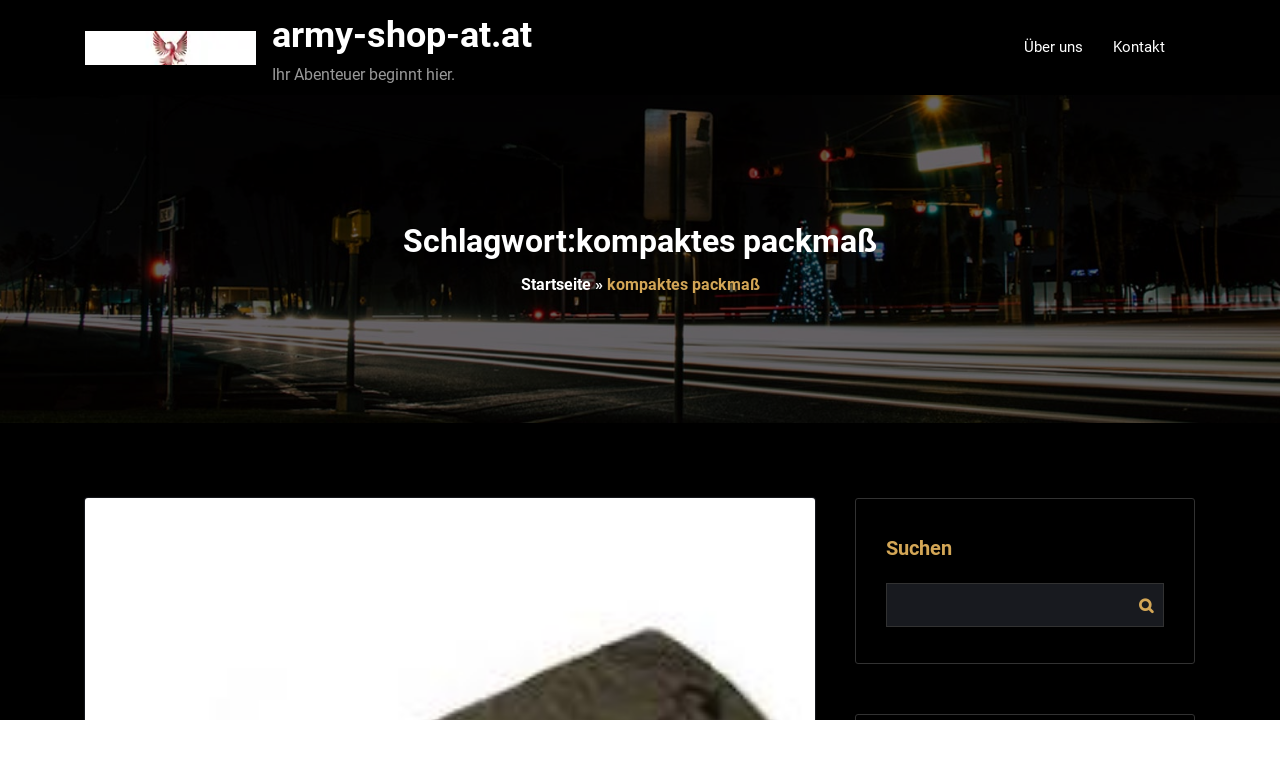

--- FILE ---
content_type: text/html; charset=UTF-8
request_url: https://army-shop-at.at/tag/kompaktes-packmass/
body_size: 12785
content:
<!DOCTYPE html>
<html lang="de" >
    <head>
        <meta charset="UTF-8">
        <meta http-equiv="X-UA-Compatible" content="IE=edge">
        <meta name="viewport" content="width=device-width,initial-scale=1,shrink-to-fit=no">
        



<style>
    /* Header */

    
    /* Primary Menu */
    
    /* Banner */
    .page-title-section .page-title h1{
        color: #fff !Important;
    }

    /* Breadcrumb */
    
    /* Content */
        body h1 {
            color: #333333 ;
        }
        body .section-header h2:not(.testimonial h2, .funfact h2), body h2:not(.testimonial h2, .funfact h2){
            color: #333333;
        }
        body h3 {
            color: #333333;
        }
        body .entry-header h4 > a:not(.blog-title), body h4, .section-space.contact-detail .contact-area h4,.services h4.entry-title a{
            color: #727272;
        }
        body .blog-author h5, body .comment-detail h5, body h5{
            color: #1c314c;
        }
        .section-header h5.section-subtitle{
            color: #777777;
        }

        body .product-price h5 > a{
            color: #00BFFF;
        }

        body h6, .section-space.contact-detail .contact-area h6 {
            color: #727272;
        }
        p:not(.woocommerce-mini-cart__total, .slider-caption .description, .site-description, .testimonial p, .funfact p,.sidebar p,.footer-sidebar p){
            color: #777777;
        }
   

    /* Sidebar */
    
    /* Footer Widgets */
            .site-footer p {
            color: #fff;
        }
    .custom-logo{width: 171px; height: auto;}
.spice_software_header_btn{ -webkit-border-radius: 0px;border-radius: 0px;}
#content .container{max-width: 1140px;}
#wrapper .site-footer .container{max-width: 1140px;}
</style><meta name='robots' content='index, follow, max-image-preview:large, max-snippet:-1, max-video-preview:-1' />

	<!-- This site is optimized with the Yoast SEO plugin v26.7 - https://yoast.com/wordpress/plugins/seo/ -->
	<title>kompaktes packmaß Archive - army-shop-at.at</title>
	<link rel="canonical" href="https://army-shop-at.at/tag/kompaktes-packmass/" />
	<meta property="og:locale" content="de_DE" />
	<meta property="og:type" content="article" />
	<meta property="og:title" content="kompaktes packmaß Archive - army-shop-at.at" />
	<meta property="og:url" content="https://army-shop-at.at/tag/kompaktes-packmass/" />
	<meta property="og:site_name" content="army-shop-at.at" />
	<meta name="twitter:card" content="summary_large_image" />
	<script type="application/ld+json" class="yoast-schema-graph">{"@context":"https://schema.org","@graph":[{"@type":"CollectionPage","@id":"https://army-shop-at.at/tag/kompaktes-packmass/","url":"https://army-shop-at.at/tag/kompaktes-packmass/","name":"kompaktes packmaß Archive - army-shop-at.at","isPartOf":{"@id":"https://army-shop-at.at/#website"},"primaryImageOfPage":{"@id":"https://army-shop-at.at/tag/kompaktes-packmass/#primaryimage"},"image":{"@id":"https://army-shop-at.at/tag/kompaktes-packmass/#primaryimage"},"thumbnailUrl":"https://army-shop-at.at/wp-content/uploads/2025/07/bundesheer-schlafsack-0.jpg","breadcrumb":{"@id":"https://army-shop-at.at/tag/kompaktes-packmass/#breadcrumb"},"inLanguage":"de"},{"@type":"ImageObject","inLanguage":"de","@id":"https://army-shop-at.at/tag/kompaktes-packmass/#primaryimage","url":"https://army-shop-at.at/wp-content/uploads/2025/07/bundesheer-schlafsack-0.jpg","contentUrl":"https://army-shop-at.at/wp-content/uploads/2025/07/bundesheer-schlafsack-0.jpg","width":204,"height":192,"caption":"bundesheer schlafsack"},{"@type":"BreadcrumbList","@id":"https://army-shop-at.at/tag/kompaktes-packmass/#breadcrumb","itemListElement":[{"@type":"ListItem","position":1,"name":"Startseite","item":"https://army-shop-at.at/"},{"@type":"ListItem","position":2,"name":"kompaktes packmaß"}]},{"@type":"WebSite","@id":"https://army-shop-at.at/#website","url":"https://army-shop-at.at/","name":"army-shop-at.at","description":"Ihr Abenteuer beginnt hier.","publisher":{"@id":"https://army-shop-at.at/#organization"},"potentialAction":[{"@type":"SearchAction","target":{"@type":"EntryPoint","urlTemplate":"https://army-shop-at.at/?s={search_term_string}"},"query-input":{"@type":"PropertyValueSpecification","valueRequired":true,"valueName":"search_term_string"}}],"inLanguage":"de"},{"@type":"Organization","@id":"https://army-shop-at.at/#organization","name":"army-shop-at.at","url":"https://army-shop-at.at/","logo":{"@type":"ImageObject","inLanguage":"de","@id":"https://army-shop-at.at/#/schema/logo/image/","url":"https://army-shop-at.at/wp-content/uploads/2024/07/sitelogo.webp","contentUrl":"https://army-shop-at.at/wp-content/uploads/2024/07/sitelogo.webp","width":156,"height":31,"caption":"army-shop-at.at"},"image":{"@id":"https://army-shop-at.at/#/schema/logo/image/"}}]}</script>
	<!-- / Yoast SEO plugin. -->


<link rel="alternate" type="application/rss+xml" title="army-shop-at.at &raquo; Feed" href="https://army-shop-at.at/feed/" />
<link rel="alternate" type="application/rss+xml" title="army-shop-at.at &raquo; Kommentar-Feed" href="https://army-shop-at.at/comments/feed/" />
<link rel="alternate" type="application/rss+xml" title="army-shop-at.at &raquo; kompaktes packmaß Schlagwort-Feed" href="https://army-shop-at.at/tag/kompaktes-packmass/feed/" />
<style id='wp-img-auto-sizes-contain-inline-css' type='text/css'>
img:is([sizes=auto i],[sizes^="auto," i]){contain-intrinsic-size:3000px 1500px}
/*# sourceURL=wp-img-auto-sizes-contain-inline-css */
</style>
<link rel='stylesheet' id='spice-software-theme-fonts-css' href='https://army-shop-at.at/wp-content/fonts/8926de3745b73026cd9dd6a5cec75274.css?ver=20201110' type='text/css' media='all' />
<style id='wp-emoji-styles-inline-css' type='text/css'>

	img.wp-smiley, img.emoji {
		display: inline !important;
		border: none !important;
		box-shadow: none !important;
		height: 1em !important;
		width: 1em !important;
		margin: 0 0.07em !important;
		vertical-align: -0.1em !important;
		background: none !important;
		padding: 0 !important;
	}
/*# sourceURL=wp-emoji-styles-inline-css */
</style>
<style id='wp-block-library-inline-css' type='text/css'>
:root{--wp-block-synced-color:#7a00df;--wp-block-synced-color--rgb:122,0,223;--wp-bound-block-color:var(--wp-block-synced-color);--wp-editor-canvas-background:#ddd;--wp-admin-theme-color:#007cba;--wp-admin-theme-color--rgb:0,124,186;--wp-admin-theme-color-darker-10:#006ba1;--wp-admin-theme-color-darker-10--rgb:0,107,160.5;--wp-admin-theme-color-darker-20:#005a87;--wp-admin-theme-color-darker-20--rgb:0,90,135;--wp-admin-border-width-focus:2px}@media (min-resolution:192dpi){:root{--wp-admin-border-width-focus:1.5px}}.wp-element-button{cursor:pointer}:root .has-very-light-gray-background-color{background-color:#eee}:root .has-very-dark-gray-background-color{background-color:#313131}:root .has-very-light-gray-color{color:#eee}:root .has-very-dark-gray-color{color:#313131}:root .has-vivid-green-cyan-to-vivid-cyan-blue-gradient-background{background:linear-gradient(135deg,#00d084,#0693e3)}:root .has-purple-crush-gradient-background{background:linear-gradient(135deg,#34e2e4,#4721fb 50%,#ab1dfe)}:root .has-hazy-dawn-gradient-background{background:linear-gradient(135deg,#faaca8,#dad0ec)}:root .has-subdued-olive-gradient-background{background:linear-gradient(135deg,#fafae1,#67a671)}:root .has-atomic-cream-gradient-background{background:linear-gradient(135deg,#fdd79a,#004a59)}:root .has-nightshade-gradient-background{background:linear-gradient(135deg,#330968,#31cdcf)}:root .has-midnight-gradient-background{background:linear-gradient(135deg,#020381,#2874fc)}:root{--wp--preset--font-size--normal:16px;--wp--preset--font-size--huge:42px}.has-regular-font-size{font-size:1em}.has-larger-font-size{font-size:2.625em}.has-normal-font-size{font-size:var(--wp--preset--font-size--normal)}.has-huge-font-size{font-size:var(--wp--preset--font-size--huge)}.has-text-align-center{text-align:center}.has-text-align-left{text-align:left}.has-text-align-right{text-align:right}.has-fit-text{white-space:nowrap!important}#end-resizable-editor-section{display:none}.aligncenter{clear:both}.items-justified-left{justify-content:flex-start}.items-justified-center{justify-content:center}.items-justified-right{justify-content:flex-end}.items-justified-space-between{justify-content:space-between}.screen-reader-text{border:0;clip-path:inset(50%);height:1px;margin:-1px;overflow:hidden;padding:0;position:absolute;width:1px;word-wrap:normal!important}.screen-reader-text:focus{background-color:#ddd;clip-path:none;color:#444;display:block;font-size:1em;height:auto;left:5px;line-height:normal;padding:15px 23px 14px;text-decoration:none;top:5px;width:auto;z-index:100000}html :where(.has-border-color){border-style:solid}html :where([style*=border-top-color]){border-top-style:solid}html :where([style*=border-right-color]){border-right-style:solid}html :where([style*=border-bottom-color]){border-bottom-style:solid}html :where([style*=border-left-color]){border-left-style:solid}html :where([style*=border-width]){border-style:solid}html :where([style*=border-top-width]){border-top-style:solid}html :where([style*=border-right-width]){border-right-style:solid}html :where([style*=border-bottom-width]){border-bottom-style:solid}html :where([style*=border-left-width]){border-left-style:solid}html :where(img[class*=wp-image-]){height:auto;max-width:100%}:where(figure){margin:0 0 1em}html :where(.is-position-sticky){--wp-admin--admin-bar--position-offset:var(--wp-admin--admin-bar--height,0px)}@media screen and (max-width:600px){html :where(.is-position-sticky){--wp-admin--admin-bar--position-offset:0px}}

/*# sourceURL=wp-block-library-inline-css */
</style><style id='wp-block-archives-inline-css' type='text/css'>
.wp-block-archives{box-sizing:border-box}.wp-block-archives-dropdown label{display:block}
/*# sourceURL=https://army-shop-at.at/wp-includes/blocks/archives/style.min.css */
</style>
<style id='wp-block-categories-inline-css' type='text/css'>
.wp-block-categories{box-sizing:border-box}.wp-block-categories.alignleft{margin-right:2em}.wp-block-categories.alignright{margin-left:2em}.wp-block-categories.wp-block-categories-dropdown.aligncenter{text-align:center}.wp-block-categories .wp-block-categories__label{display:block;width:100%}
/*# sourceURL=https://army-shop-at.at/wp-includes/blocks/categories/style.min.css */
</style>
<style id='wp-block-heading-inline-css' type='text/css'>
h1:where(.wp-block-heading).has-background,h2:where(.wp-block-heading).has-background,h3:where(.wp-block-heading).has-background,h4:where(.wp-block-heading).has-background,h5:where(.wp-block-heading).has-background,h6:where(.wp-block-heading).has-background{padding:1.25em 2.375em}h1.has-text-align-left[style*=writing-mode]:where([style*=vertical-lr]),h1.has-text-align-right[style*=writing-mode]:where([style*=vertical-rl]),h2.has-text-align-left[style*=writing-mode]:where([style*=vertical-lr]),h2.has-text-align-right[style*=writing-mode]:where([style*=vertical-rl]),h3.has-text-align-left[style*=writing-mode]:where([style*=vertical-lr]),h3.has-text-align-right[style*=writing-mode]:where([style*=vertical-rl]),h4.has-text-align-left[style*=writing-mode]:where([style*=vertical-lr]),h4.has-text-align-right[style*=writing-mode]:where([style*=vertical-rl]),h5.has-text-align-left[style*=writing-mode]:where([style*=vertical-lr]),h5.has-text-align-right[style*=writing-mode]:where([style*=vertical-rl]),h6.has-text-align-left[style*=writing-mode]:where([style*=vertical-lr]),h6.has-text-align-right[style*=writing-mode]:where([style*=vertical-rl]){rotate:180deg}
/*# sourceURL=https://army-shop-at.at/wp-includes/blocks/heading/style.min.css */
</style>
<style id='wp-block-latest-comments-inline-css' type='text/css'>
ol.wp-block-latest-comments{box-sizing:border-box;margin-left:0}:where(.wp-block-latest-comments:not([style*=line-height] .wp-block-latest-comments__comment)){line-height:1.1}:where(.wp-block-latest-comments:not([style*=line-height] .wp-block-latest-comments__comment-excerpt p)){line-height:1.8}.has-dates :where(.wp-block-latest-comments:not([style*=line-height])),.has-excerpts :where(.wp-block-latest-comments:not([style*=line-height])){line-height:1.5}.wp-block-latest-comments .wp-block-latest-comments{padding-left:0}.wp-block-latest-comments__comment{list-style:none;margin-bottom:1em}.has-avatars .wp-block-latest-comments__comment{list-style:none;min-height:2.25em}.has-avatars .wp-block-latest-comments__comment .wp-block-latest-comments__comment-excerpt,.has-avatars .wp-block-latest-comments__comment .wp-block-latest-comments__comment-meta{margin-left:3.25em}.wp-block-latest-comments__comment-excerpt p{font-size:.875em;margin:.36em 0 1.4em}.wp-block-latest-comments__comment-date{display:block;font-size:.75em}.wp-block-latest-comments .avatar,.wp-block-latest-comments__comment-avatar{border-radius:1.5em;display:block;float:left;height:2.5em;margin-right:.75em;width:2.5em}.wp-block-latest-comments[class*=-font-size] a,.wp-block-latest-comments[style*=font-size] a{font-size:inherit}
/*# sourceURL=https://army-shop-at.at/wp-includes/blocks/latest-comments/style.min.css */
</style>
<style id='wp-block-latest-posts-inline-css' type='text/css'>
.wp-block-latest-posts{box-sizing:border-box}.wp-block-latest-posts.alignleft{margin-right:2em}.wp-block-latest-posts.alignright{margin-left:2em}.wp-block-latest-posts.wp-block-latest-posts__list{list-style:none}.wp-block-latest-posts.wp-block-latest-posts__list li{clear:both;overflow-wrap:break-word}.wp-block-latest-posts.is-grid{display:flex;flex-wrap:wrap}.wp-block-latest-posts.is-grid li{margin:0 1.25em 1.25em 0;width:100%}@media (min-width:600px){.wp-block-latest-posts.columns-2 li{width:calc(50% - .625em)}.wp-block-latest-posts.columns-2 li:nth-child(2n){margin-right:0}.wp-block-latest-posts.columns-3 li{width:calc(33.33333% - .83333em)}.wp-block-latest-posts.columns-3 li:nth-child(3n){margin-right:0}.wp-block-latest-posts.columns-4 li{width:calc(25% - .9375em)}.wp-block-latest-posts.columns-4 li:nth-child(4n){margin-right:0}.wp-block-latest-posts.columns-5 li{width:calc(20% - 1em)}.wp-block-latest-posts.columns-5 li:nth-child(5n){margin-right:0}.wp-block-latest-posts.columns-6 li{width:calc(16.66667% - 1.04167em)}.wp-block-latest-posts.columns-6 li:nth-child(6n){margin-right:0}}:root :where(.wp-block-latest-posts.is-grid){padding:0}:root :where(.wp-block-latest-posts.wp-block-latest-posts__list){padding-left:0}.wp-block-latest-posts__post-author,.wp-block-latest-posts__post-date{display:block;font-size:.8125em}.wp-block-latest-posts__post-excerpt,.wp-block-latest-posts__post-full-content{margin-bottom:1em;margin-top:.5em}.wp-block-latest-posts__featured-image a{display:inline-block}.wp-block-latest-posts__featured-image img{height:auto;max-width:100%;width:auto}.wp-block-latest-posts__featured-image.alignleft{float:left;margin-right:1em}.wp-block-latest-posts__featured-image.alignright{float:right;margin-left:1em}.wp-block-latest-posts__featured-image.aligncenter{margin-bottom:1em;text-align:center}
/*# sourceURL=https://army-shop-at.at/wp-includes/blocks/latest-posts/style.min.css */
</style>
<style id='wp-block-search-inline-css' type='text/css'>
.wp-block-search__button{margin-left:10px;word-break:normal}.wp-block-search__button.has-icon{line-height:0}.wp-block-search__button svg{height:1.25em;min-height:24px;min-width:24px;width:1.25em;fill:currentColor;vertical-align:text-bottom}:where(.wp-block-search__button){border:1px solid #ccc;padding:6px 10px}.wp-block-search__inside-wrapper{display:flex;flex:auto;flex-wrap:nowrap;max-width:100%}.wp-block-search__label{width:100%}.wp-block-search.wp-block-search__button-only .wp-block-search__button{box-sizing:border-box;display:flex;flex-shrink:0;justify-content:center;margin-left:0;max-width:100%}.wp-block-search.wp-block-search__button-only .wp-block-search__inside-wrapper{min-width:0!important;transition-property:width}.wp-block-search.wp-block-search__button-only .wp-block-search__input{flex-basis:100%;transition-duration:.3s}.wp-block-search.wp-block-search__button-only.wp-block-search__searchfield-hidden,.wp-block-search.wp-block-search__button-only.wp-block-search__searchfield-hidden .wp-block-search__inside-wrapper{overflow:hidden}.wp-block-search.wp-block-search__button-only.wp-block-search__searchfield-hidden .wp-block-search__input{border-left-width:0!important;border-right-width:0!important;flex-basis:0;flex-grow:0;margin:0;min-width:0!important;padding-left:0!important;padding-right:0!important;width:0!important}:where(.wp-block-search__input){appearance:none;border:1px solid #949494;flex-grow:1;font-family:inherit;font-size:inherit;font-style:inherit;font-weight:inherit;letter-spacing:inherit;line-height:inherit;margin-left:0;margin-right:0;min-width:3rem;padding:8px;text-decoration:unset!important;text-transform:inherit}:where(.wp-block-search__button-inside .wp-block-search__inside-wrapper){background-color:#fff;border:1px solid #949494;box-sizing:border-box;padding:4px}:where(.wp-block-search__button-inside .wp-block-search__inside-wrapper) .wp-block-search__input{border:none;border-radius:0;padding:0 4px}:where(.wp-block-search__button-inside .wp-block-search__inside-wrapper) .wp-block-search__input:focus{outline:none}:where(.wp-block-search__button-inside .wp-block-search__inside-wrapper) :where(.wp-block-search__button){padding:4px 8px}.wp-block-search.aligncenter .wp-block-search__inside-wrapper{margin:auto}.wp-block[data-align=right] .wp-block-search.wp-block-search__button-only .wp-block-search__inside-wrapper{float:right}
/*# sourceURL=https://army-shop-at.at/wp-includes/blocks/search/style.min.css */
</style>
<style id='wp-block-group-inline-css' type='text/css'>
.wp-block-group{box-sizing:border-box}:where(.wp-block-group.wp-block-group-is-layout-constrained){position:relative}
/*# sourceURL=https://army-shop-at.at/wp-includes/blocks/group/style.min.css */
</style>
<style id='global-styles-inline-css' type='text/css'>
:root{--wp--preset--aspect-ratio--square: 1;--wp--preset--aspect-ratio--4-3: 4/3;--wp--preset--aspect-ratio--3-4: 3/4;--wp--preset--aspect-ratio--3-2: 3/2;--wp--preset--aspect-ratio--2-3: 2/3;--wp--preset--aspect-ratio--16-9: 16/9;--wp--preset--aspect-ratio--9-16: 9/16;--wp--preset--color--black: #000000;--wp--preset--color--cyan-bluish-gray: #abb8c3;--wp--preset--color--white: #ffffff;--wp--preset--color--pale-pink: #f78da7;--wp--preset--color--vivid-red: #cf2e2e;--wp--preset--color--luminous-vivid-orange: #ff6900;--wp--preset--color--luminous-vivid-amber: #fcb900;--wp--preset--color--light-green-cyan: #7bdcb5;--wp--preset--color--vivid-green-cyan: #00d084;--wp--preset--color--pale-cyan-blue: #8ed1fc;--wp--preset--color--vivid-cyan-blue: #0693e3;--wp--preset--color--vivid-purple: #9b51e0;--wp--preset--gradient--vivid-cyan-blue-to-vivid-purple: linear-gradient(135deg,rgb(6,147,227) 0%,rgb(155,81,224) 100%);--wp--preset--gradient--light-green-cyan-to-vivid-green-cyan: linear-gradient(135deg,rgb(122,220,180) 0%,rgb(0,208,130) 100%);--wp--preset--gradient--luminous-vivid-amber-to-luminous-vivid-orange: linear-gradient(135deg,rgb(252,185,0) 0%,rgb(255,105,0) 100%);--wp--preset--gradient--luminous-vivid-orange-to-vivid-red: linear-gradient(135deg,rgb(255,105,0) 0%,rgb(207,46,46) 100%);--wp--preset--gradient--very-light-gray-to-cyan-bluish-gray: linear-gradient(135deg,rgb(238,238,238) 0%,rgb(169,184,195) 100%);--wp--preset--gradient--cool-to-warm-spectrum: linear-gradient(135deg,rgb(74,234,220) 0%,rgb(151,120,209) 20%,rgb(207,42,186) 40%,rgb(238,44,130) 60%,rgb(251,105,98) 80%,rgb(254,248,76) 100%);--wp--preset--gradient--blush-light-purple: linear-gradient(135deg,rgb(255,206,236) 0%,rgb(152,150,240) 100%);--wp--preset--gradient--blush-bordeaux: linear-gradient(135deg,rgb(254,205,165) 0%,rgb(254,45,45) 50%,rgb(107,0,62) 100%);--wp--preset--gradient--luminous-dusk: linear-gradient(135deg,rgb(255,203,112) 0%,rgb(199,81,192) 50%,rgb(65,88,208) 100%);--wp--preset--gradient--pale-ocean: linear-gradient(135deg,rgb(255,245,203) 0%,rgb(182,227,212) 50%,rgb(51,167,181) 100%);--wp--preset--gradient--electric-grass: linear-gradient(135deg,rgb(202,248,128) 0%,rgb(113,206,126) 100%);--wp--preset--gradient--midnight: linear-gradient(135deg,rgb(2,3,129) 0%,rgb(40,116,252) 100%);--wp--preset--font-size--small: 13px;--wp--preset--font-size--medium: 20px;--wp--preset--font-size--large: 36px;--wp--preset--font-size--x-large: 42px;--wp--preset--spacing--20: 0.44rem;--wp--preset--spacing--30: 0.67rem;--wp--preset--spacing--40: 1rem;--wp--preset--spacing--50: 1.5rem;--wp--preset--spacing--60: 2.25rem;--wp--preset--spacing--70: 3.38rem;--wp--preset--spacing--80: 5.06rem;--wp--preset--shadow--natural: 6px 6px 9px rgba(0, 0, 0, 0.2);--wp--preset--shadow--deep: 12px 12px 50px rgba(0, 0, 0, 0.4);--wp--preset--shadow--sharp: 6px 6px 0px rgba(0, 0, 0, 0.2);--wp--preset--shadow--outlined: 6px 6px 0px -3px rgb(255, 255, 255), 6px 6px rgb(0, 0, 0);--wp--preset--shadow--crisp: 6px 6px 0px rgb(0, 0, 0);}:where(.is-layout-flex){gap: 0.5em;}:where(.is-layout-grid){gap: 0.5em;}body .is-layout-flex{display: flex;}.is-layout-flex{flex-wrap: wrap;align-items: center;}.is-layout-flex > :is(*, div){margin: 0;}body .is-layout-grid{display: grid;}.is-layout-grid > :is(*, div){margin: 0;}:where(.wp-block-columns.is-layout-flex){gap: 2em;}:where(.wp-block-columns.is-layout-grid){gap: 2em;}:where(.wp-block-post-template.is-layout-flex){gap: 1.25em;}:where(.wp-block-post-template.is-layout-grid){gap: 1.25em;}.has-black-color{color: var(--wp--preset--color--black) !important;}.has-cyan-bluish-gray-color{color: var(--wp--preset--color--cyan-bluish-gray) !important;}.has-white-color{color: var(--wp--preset--color--white) !important;}.has-pale-pink-color{color: var(--wp--preset--color--pale-pink) !important;}.has-vivid-red-color{color: var(--wp--preset--color--vivid-red) !important;}.has-luminous-vivid-orange-color{color: var(--wp--preset--color--luminous-vivid-orange) !important;}.has-luminous-vivid-amber-color{color: var(--wp--preset--color--luminous-vivid-amber) !important;}.has-light-green-cyan-color{color: var(--wp--preset--color--light-green-cyan) !important;}.has-vivid-green-cyan-color{color: var(--wp--preset--color--vivid-green-cyan) !important;}.has-pale-cyan-blue-color{color: var(--wp--preset--color--pale-cyan-blue) !important;}.has-vivid-cyan-blue-color{color: var(--wp--preset--color--vivid-cyan-blue) !important;}.has-vivid-purple-color{color: var(--wp--preset--color--vivid-purple) !important;}.has-black-background-color{background-color: var(--wp--preset--color--black) !important;}.has-cyan-bluish-gray-background-color{background-color: var(--wp--preset--color--cyan-bluish-gray) !important;}.has-white-background-color{background-color: var(--wp--preset--color--white) !important;}.has-pale-pink-background-color{background-color: var(--wp--preset--color--pale-pink) !important;}.has-vivid-red-background-color{background-color: var(--wp--preset--color--vivid-red) !important;}.has-luminous-vivid-orange-background-color{background-color: var(--wp--preset--color--luminous-vivid-orange) !important;}.has-luminous-vivid-amber-background-color{background-color: var(--wp--preset--color--luminous-vivid-amber) !important;}.has-light-green-cyan-background-color{background-color: var(--wp--preset--color--light-green-cyan) !important;}.has-vivid-green-cyan-background-color{background-color: var(--wp--preset--color--vivid-green-cyan) !important;}.has-pale-cyan-blue-background-color{background-color: var(--wp--preset--color--pale-cyan-blue) !important;}.has-vivid-cyan-blue-background-color{background-color: var(--wp--preset--color--vivid-cyan-blue) !important;}.has-vivid-purple-background-color{background-color: var(--wp--preset--color--vivid-purple) !important;}.has-black-border-color{border-color: var(--wp--preset--color--black) !important;}.has-cyan-bluish-gray-border-color{border-color: var(--wp--preset--color--cyan-bluish-gray) !important;}.has-white-border-color{border-color: var(--wp--preset--color--white) !important;}.has-pale-pink-border-color{border-color: var(--wp--preset--color--pale-pink) !important;}.has-vivid-red-border-color{border-color: var(--wp--preset--color--vivid-red) !important;}.has-luminous-vivid-orange-border-color{border-color: var(--wp--preset--color--luminous-vivid-orange) !important;}.has-luminous-vivid-amber-border-color{border-color: var(--wp--preset--color--luminous-vivid-amber) !important;}.has-light-green-cyan-border-color{border-color: var(--wp--preset--color--light-green-cyan) !important;}.has-vivid-green-cyan-border-color{border-color: var(--wp--preset--color--vivid-green-cyan) !important;}.has-pale-cyan-blue-border-color{border-color: var(--wp--preset--color--pale-cyan-blue) !important;}.has-vivid-cyan-blue-border-color{border-color: var(--wp--preset--color--vivid-cyan-blue) !important;}.has-vivid-purple-border-color{border-color: var(--wp--preset--color--vivid-purple) !important;}.has-vivid-cyan-blue-to-vivid-purple-gradient-background{background: var(--wp--preset--gradient--vivid-cyan-blue-to-vivid-purple) !important;}.has-light-green-cyan-to-vivid-green-cyan-gradient-background{background: var(--wp--preset--gradient--light-green-cyan-to-vivid-green-cyan) !important;}.has-luminous-vivid-amber-to-luminous-vivid-orange-gradient-background{background: var(--wp--preset--gradient--luminous-vivid-amber-to-luminous-vivid-orange) !important;}.has-luminous-vivid-orange-to-vivid-red-gradient-background{background: var(--wp--preset--gradient--luminous-vivid-orange-to-vivid-red) !important;}.has-very-light-gray-to-cyan-bluish-gray-gradient-background{background: var(--wp--preset--gradient--very-light-gray-to-cyan-bluish-gray) !important;}.has-cool-to-warm-spectrum-gradient-background{background: var(--wp--preset--gradient--cool-to-warm-spectrum) !important;}.has-blush-light-purple-gradient-background{background: var(--wp--preset--gradient--blush-light-purple) !important;}.has-blush-bordeaux-gradient-background{background: var(--wp--preset--gradient--blush-bordeaux) !important;}.has-luminous-dusk-gradient-background{background: var(--wp--preset--gradient--luminous-dusk) !important;}.has-pale-ocean-gradient-background{background: var(--wp--preset--gradient--pale-ocean) !important;}.has-electric-grass-gradient-background{background: var(--wp--preset--gradient--electric-grass) !important;}.has-midnight-gradient-background{background: var(--wp--preset--gradient--midnight) !important;}.has-small-font-size{font-size: var(--wp--preset--font-size--small) !important;}.has-medium-font-size{font-size: var(--wp--preset--font-size--medium) !important;}.has-large-font-size{font-size: var(--wp--preset--font-size--large) !important;}.has-x-large-font-size{font-size: var(--wp--preset--font-size--x-large) !important;}
/*# sourceURL=global-styles-inline-css */
</style>

<style id='classic-theme-styles-inline-css' type='text/css'>
/*! This file is auto-generated */
.wp-block-button__link{color:#fff;background-color:#32373c;border-radius:9999px;box-shadow:none;text-decoration:none;padding:calc(.667em + 2px) calc(1.333em + 2px);font-size:1.125em}.wp-block-file__button{background:#32373c;color:#fff;text-decoration:none}
/*# sourceURL=/wp-includes/css/classic-themes.min.css */
</style>
<link rel='stylesheet' id='cptch_stylesheet-css' href='https://army-shop-at.at/wp-content/plugins/captcha-bws/css/front_end_style.css?ver=5.2.7' type='text/css' media='all' />
<link rel='stylesheet' id='dashicons-css' href='https://army-shop-at.at/wp-includes/css/dashicons.min.css?ver=6.9' type='text/css' media='all' />
<link rel='stylesheet' id='cptch_desktop_style-css' href='https://army-shop-at.at/wp-content/plugins/captcha-bws/css/desktop_style.css?ver=5.2.7' type='text/css' media='all' />
<link rel='stylesheet' id='bootstrap-css' href='https://army-shop-at.at/wp-content/themes/spice-software/assets/css/bootstrap.min.css?ver=4.0.0' type='text/css' media='all' />
<link rel='stylesheet' id='spice-software-style-css' href='https://army-shop-at.at/wp-content/themes/spice-software-dark/style.css?ver=6.9' type='text/css' media='all' />
<link rel='stylesheet' id='jquery-starrtment-css' href='https://army-shop-at.at/wp-content/themes/spice-software/assets/css/jquery.smartmenus.bootstrap-4.css?ver=6.9' type='text/css' media='all' />
<link rel='stylesheet' id='owl-css' href='https://army-shop-at.at/wp-content/themes/spice-software/assets/css/owl.carousel.css?ver=6.9' type='text/css' media='all' />
<link rel='stylesheet' id='font-awesome-css' href='https://army-shop-at.at/wp-content/themes/spice-software/assets/css/font-awesome/css/font-awesome.min.css?ver=6.9' type='text/css' media='all' />
<link rel='stylesheet' id='spice-softwarep-default-css' href='https://army-shop-at.at/wp-content/themes/spice-software/assets/css/default.css?ver=6.9' type='text/css' media='all' />
<link rel='stylesheet' id='spice-software-dark-parent-style-css' href='https://army-shop-at.at/wp-content/themes/spice-software/style.css?ver=6.9' type='text/css' media='all' />
<link rel='stylesheet' id='spice-software-dark-default-style-css' href='https://army-shop-at.at/wp-content/themes/spice-software-dark/assets/css/default.css?ver=6.9' type='text/css' media='all' />
<link rel='stylesheet' id='spice-software-dark-css-css' href='https://army-shop-at.at/wp-content/themes/spice-software-dark/assets/css/dark.css?ver=6.9' type='text/css' media='all' />
<script type="text/javascript" src="https://army-shop-at.at/wp-includes/js/jquery/jquery.min.js?ver=3.7.1" id="jquery-core-js"></script>
<script type="text/javascript" src="https://army-shop-at.at/wp-includes/js/jquery/jquery-migrate.min.js?ver=3.4.1" id="jquery-migrate-js"></script>
<script type="text/javascript" src="https://army-shop-at.at/wp-content/themes/spice-software/assets/js/jquery.mb.YTPlayer.js?ver=6.9" id="spice-software-video-slider-js-js"></script>
<link rel="https://api.w.org/" href="https://army-shop-at.at/wp-json/" /><link rel="alternate" title="JSON" type="application/json" href="https://army-shop-at.at/wp-json/wp/v2/tags/2312" /><link rel="EditURI" type="application/rsd+xml" title="RSD" href="https://army-shop-at.at/xmlrpc.php?rsd" />
<meta name="generator" content="WordPress 6.9" />
    
    <style type="text/css">
                         .testi-4:before {
            background-color: rgba(1, 7, 12, 0.8);
        }
        </style>
    <link rel="icon" href="https://army-shop-at.at/wp-content/uploads/2024/07/siteicon-150x150.webp" sizes="32x32" />
<link rel="icon" href="https://army-shop-at.at/wp-content/uploads/2024/07/siteicon-300x300.webp" sizes="192x192" />
<link rel="apple-touch-icon" href="https://army-shop-at.at/wp-content/uploads/2024/07/siteicon-300x300.webp" />
<meta name="msapplication-TileImage" content="https://army-shop-at.at/wp-content/uploads/2024/07/siteicon-300x300.webp" />
	
    </head>
   <body class="archive tag tag-kompaktes-packmass tag-2312 wp-custom-logo wp-theme-spice-software wp-child-theme-spice-software-dark wide dark" >
            <div id="page" class="site">
            <a class="skip-link screen-reader-text" href="#content">Springe zum Inhalt</a>
               <div id="wrapper"> 
                <nav class="navbar navbar-expand-lg navbar-light custom ">
	<div class="container">
		<a href="https://army-shop-at.at/" class="navbar-brand custom-logo" rel="home"><img width="156" height="31" src="https://army-shop-at.at/wp-content/uploads/2024/07/sitelogo.webp" class="custom-logo" alt="sitelogo" decoding="async" srcset="https://army-shop-at.at/wp-content/uploads/2024/07/sitelogo.webp 156w, https://army-shop-at.at/wp-content/uploads/2024/07/sitelogo-150x31.webp 150w" sizes="(max-width: 156px) 100vw, 156px" /></a>		
		<div class="custom-logo-link-url"> 
			<h2 class="site-title"><a class="site-title-name" href="https://army-shop-at.at/" rel="home">army-shop-at.at</a>
	    	</h2>
	    				<p class="site-description">Ihr Abenteuer beginnt hier.</p>
					</div>
		<button class="navbar-toggler" type="button" data-toggle="collapse" data-target="#navbarNavDropdown" aria-controls="navbarSupportedContent" aria-expanded="false" aria-label="Navigation umschalten">
			<span class="navbar-toggler-icon"></span>
		</button>
		<div class="collapse navbar-collapse" id="navbarNavDropdown">
			<div class="ml-auto">
			<div class="menu-primary-menu-container"><ul class="nav navbar-nav mr-auto"><li id="menu-item-16" class="menu-item menu-item-type-post_type menu-item-object-page menu-item-16 nav-item"><a class="nav-link"  href="https://army-shop-at.at/about/"><span class="menu-text">Über uns</a></li>
<li id="menu-item-34" class="menu-item menu-item-type-post_type menu-item-object-page menu-item-34 nav-item"><a class="nav-link"  href="https://army-shop-at.at/kontakt/"><span class="menu-text">Kontakt</a></li>
<li class="nav-item"><div class="header-module"></div></li></ul></div>	        </div>
		</div>
	</div>
</nav>            <section class="page-title-section" >		
                                <style type="text/css">
                    .page-title-section .overlay
                    {

                        background-color: rgba(0,0,0,0.6);
                    }
                </style>
                                    <div class="overlay"></div>     
                	
                <div class="container">
                    <div class="row">
                        <div class="col-lg-12 col-md-12">
                                           
                            <div class="page-title text-center text-white">
                            <h1 class="text-white">Schlagwort:kompaktes packmaß</h1>                            </div>  
                        <ul class="page-breadcrumb text-center"><li></li><span><span><a href="https://army-shop-at.at/">Startseite</a></span> » <span class="breadcrumb_last" aria-current="page">kompaktes packmaß</span></span></ul>                        </div>
                    </div>	
                </div>
            </section>
            <div class="page-seperate"></div>
                            <div id="content">                       <section class="section-space blog">
    <div class="container">
        <div class="row">
            <div class="col-lg-8 col-md-7 col-sm-12 standard-view"><article  id="post-2128" class="post post-2128 type-post status-publish format-standard has-post-thumbnail hentry category-uncategorized tag-bewegungsfreiheit tag-bundesheer-schlafsack tag-camping tag-einfache-handhabung tag-erholsame-nachtruhe tag-freiem-himmel tag-funktionalitaet tag-hochwertige-materialien tag-hohe-lebensdauer tag-isolierung tag-kalte-temperaturen tag-komfort tag-kompaktes-packmass tag-langlebigkeit tag-leistungsfaehigkeit tag-militaerische-einsaetze tag-outdoor-abenteuer tag-qualitaet tag-reissverschluss tag-robuste-konstruktion tag-trekking tag-waerme tag-zelt tag-zuverlaessigkeit">	
		<figure class="post-thumbnail">
		<img width="204" height="192" src="https://army-shop-at.at/wp-content/uploads/2025/07/bundesheer-schlafsack-0.jpg" class="img-fluid wp-post-image" alt="blog-image" decoding="async" />		<div class="click-view">
			<a href="https://army-shop-at.at/uncategorized/bundesheer-schlafsack/ " title="Der zuverlässige Bundesheer Schlafsack: Qualität für Outdoor-Abenteuer"><i class="fa fa-link"></i></a>
		</div>			
	</figure>	
	
    <div class="post-content">
    <div class="entry-date">		<a href="https://army-shop-at.at/2026/07"><span class="date">10 Juli 2025</span></a>
		
	</div>	<div class="entry-meta">
			
				<a href="https://army-shop-at.at/author/armyshopatat/" alt="Schlagwort"><i class="fa fa-user"></i><span class="author">armyshopatat</span></a>
			<i class="fa fa-folder-open"></i><span class="cat-links" alt="Kategorien"><a href="https://army-shop-at.at/category/uncategorized/" rel="category tag">Uncategorized</a></span>		            <i class="fa fa-tag"></i>
		            <span class="cat-links posttag"><a href="https://army-shop-at.at/tag/bewegungsfreiheit/" rel="tag">bewegungsfreiheit</a>, <a href="https://army-shop-at.at/tag/bundesheer-schlafsack/" rel="tag">bundesheer schlafsack</a>, <a href="https://army-shop-at.at/tag/camping/" rel="tag">camping</a>, <a href="https://army-shop-at.at/tag/einfache-handhabung/" rel="tag">einfache handhabung</a>, <a href="https://army-shop-at.at/tag/erholsame-nachtruhe/" rel="tag">erholsame nachtruhe</a>, <a href="https://army-shop-at.at/tag/freiem-himmel/" rel="tag">freiem himmel</a>, <a href="https://army-shop-at.at/tag/funktionalitaet/" rel="tag">funktionalität</a>, <a href="https://army-shop-at.at/tag/hochwertige-materialien/" rel="tag">hochwertige materialien</a>, <a href="https://army-shop-at.at/tag/hohe-lebensdauer/" rel="tag">hohe lebensdauer</a>, <a href="https://army-shop-at.at/tag/isolierung/" rel="tag">isolierung</a>, <a href="https://army-shop-at.at/tag/kalte-temperaturen/" rel="tag">kalte temperaturen</a>, <a href="https://army-shop-at.at/tag/komfort/" rel="tag">komfort</a>, <a href="https://army-shop-at.at/tag/kompaktes-packmass/" rel="tag">kompaktes packmaß</a>, <a href="https://army-shop-at.at/tag/langlebigkeit/" rel="tag">langlebigkeit</a>, <a href="https://army-shop-at.at/tag/leistungsfaehigkeit/" rel="tag">leistungsfähigkeit</a>, <a href="https://army-shop-at.at/tag/militaerische-einsaetze/" rel="tag">militärische einsätze</a>, <a href="https://army-shop-at.at/tag/outdoor-abenteuer/" rel="tag">outdoor-abenteuer</a>, <a href="https://army-shop-at.at/tag/qualitaet/" rel="tag">qualität</a>, <a href="https://army-shop-at.at/tag/reissverschluss/" rel="tag">reißverschluss</a>, <a href="https://army-shop-at.at/tag/robuste-konstruktion/" rel="tag">robuste konstruktion</a>, <a href="https://army-shop-at.at/tag/trekking/" rel="tag">trekking</a>, <a href="https://army-shop-at.at/tag/waerme/" rel="tag">wärme</a>, <a href="https://army-shop-at.at/tag/zelt/" rel="tag">zelt</a>, <a href="https://army-shop-at.at/tag/zuverlaessigkeit/" rel="tag">zuverlässigkeit</a></span>
		    			
	</div>

	<header class="entry-header blog-title">
            <h4 class="entry-title blog-title"><a class="blog-title" href="https://army-shop-at.at/uncategorized/bundesheer-schlafsack/" alt="blog-title">Der zuverlässige Bundesheer Schlafsack: Qualität für Outdoor-Abenteuer</a></h4>
	</header>

	<div class="entry-content">
		

                <p>Der Bundesheer Schlafsack: Zuverlässiger Begleiter für Outdoor-Abenteuer Der Bundesheer Schlafsack ist ein unverzichtbares Ausrüstungsstück für alle Outdoor-Enthusiasten, Wanderer, Camper und Soldaten. Entwickelt und verwendet vom österreichischen Bundesheer, steht dieser Schlafsack&hellip;</p>


                		             <p><a href = "https://army-shop-at.at/uncategorized/bundesheer-schlafsack/" class="more-link">Read More <i class="fa fa-long-arrow-right"></i></a></p>
        	</div>
</div>
</article><article  id="post-2432" class="post post-2432 type-post status-publish format-standard has-post-thumbnail hentry category-uncategorized tag-eigenstaendiger-schlafplatz-in-huetten-oder-jugendherbergen-dienen tag-flexibilitaet tag-geringes-gewicht tag-gramm-zaehlt tag-huettenschlafsack tag-huetten-uebernachten tag-inlett-in-einem-normalen-schlafsack tag-kombination-mit-einer-is tag-kompaktes-packmass tag-mehrtaegigen-trekkingtouren tag-optimale-loesung tag-outdoor-abenteuer tag-outdoor-enthusiasten tag-praktisch tag-spezielle-schlafsackmodell tag-unverzichtbarer-begleiter tag-vielseitig tag-wanderungen tag-waermeleistung-erhoehen tag-zahlreiche-vorteile">	
		<figure class="post-thumbnail">
		<img width="225" height="225" src="https://army-shop-at.at/wp-content/uploads/2023/10/huettenschlafsack-0.jpg" class="img-fluid wp-post-image" alt="blog-image" decoding="async" fetchpriority="high" srcset="https://army-shop-at.at/wp-content/uploads/2023/10/huettenschlafsack-0.jpg 225w, https://army-shop-at.at/wp-content/uploads/2023/10/huettenschlafsack-0-150x150.jpg 150w" sizes="(max-width: 225px) 100vw, 225px" />		<div class="click-view">
			<a href="https://army-shop-at.at/uncategorized/huettenschlafsack-3/ " title="Der Huettenschlafsack: Praktischer Begleiter für Outdoor-Abenteuer und Hüttenübernachtungen"><i class="fa fa-link"></i></a>
		</div>			
	</figure>	
	
    <div class="post-content">
    <div class="entry-date">		<a href="https://army-shop-at.at/1970/01"><span class="date">10 Oktober 2023</span></a>
		
	</div>	<div class="entry-meta">
			
				<a href="https://army-shop-at.at/author/armyshopatat/" alt="Schlagwort"><i class="fa fa-user"></i><span class="author">armyshopatat</span></a>
			<i class="fa fa-folder-open"></i><span class="cat-links" alt="Kategorien"><a href="https://army-shop-at.at/category/uncategorized/" rel="category tag">Uncategorized</a></span>		            <i class="fa fa-tag"></i>
		            <span class="cat-links posttag"><a href="https://army-shop-at.at/tag/eigenstaendiger-schlafplatz-in-huetten-oder-jugendherbergen-dienen/" rel="tag">eigenständiger schlafplatz in hütten oder jugendherbergen dienen</a>, <a href="https://army-shop-at.at/tag/flexibilitaet/" rel="tag">flexibilität</a>, <a href="https://army-shop-at.at/tag/geringes-gewicht/" rel="tag">geringes gewicht</a>, <a href="https://army-shop-at.at/tag/gramm-zaehlt/" rel="tag">gramm zählt</a>, <a href="https://army-shop-at.at/tag/huettenschlafsack/" rel="tag">huettenschlafsack</a>, <a href="https://army-shop-at.at/tag/huetten-uebernachten/" rel="tag">hütten übernachten</a>, <a href="https://army-shop-at.at/tag/inlett-in-einem-normalen-schlafsack/" rel="tag">inlett in einem normalen schlafsack</a>, <a href="https://army-shop-at.at/tag/kombination-mit-einer-is/" rel="tag">kombination mit einer is</a>, <a href="https://army-shop-at.at/tag/kompaktes-packmass/" rel="tag">kompaktes packmaß</a>, <a href="https://army-shop-at.at/tag/mehrtaegigen-trekkingtouren/" rel="tag">mehrtägigen trekkingtouren</a>, <a href="https://army-shop-at.at/tag/optimale-loesung/" rel="tag">optimale lösung</a>, <a href="https://army-shop-at.at/tag/outdoor-abenteuer/" rel="tag">outdoor-abenteuer</a>, <a href="https://army-shop-at.at/tag/outdoor-enthusiasten/" rel="tag">outdoor-enthusiasten</a>, <a href="https://army-shop-at.at/tag/praktisch/" rel="tag">praktisch</a>, <a href="https://army-shop-at.at/tag/spezielle-schlafsackmodell/" rel="tag">spezielle schlafsackmodell</a>, <a href="https://army-shop-at.at/tag/unverzichtbarer-begleiter/" rel="tag">unverzichtbarer begleiter</a>, <a href="https://army-shop-at.at/tag/vielseitig/" rel="tag">vielseitig</a>, <a href="https://army-shop-at.at/tag/wanderungen/" rel="tag">wanderungen</a>, <a href="https://army-shop-at.at/tag/waermeleistung-erhoehen/" rel="tag">wärmeleistung erhöhen</a>, <a href="https://army-shop-at.at/tag/zahlreiche-vorteile/" rel="tag">zahlreiche vorteile</a></span>
		    			
	</div>

	<header class="entry-header blog-title">
            <h4 class="entry-title blog-title"><a class="blog-title" href="https://army-shop-at.at/uncategorized/huettenschlafsack-3/" alt="blog-title">Der Huettenschlafsack: Praktischer Begleiter für Outdoor-Abenteuer und Hüttenübernachtungen</a></h4>
	</header>

	<div class="entry-content">
		

                <p>Der Huettenschlafsack: Praktisch und vielseitig für Outdoor-Abenteuer Ein Huettenschlafsack ist ein unverzichtbarer Begleiter für alle Outdoor-Enthusiasten, die gerne in Hütten übernachten oder auf mehrtägigen Trekkingtouren unterwegs sind. Dieses spezielle Schlafsackmodell&hellip;</p>


                		             <p><a href = "https://army-shop-at.at/uncategorized/huettenschlafsack-3/" class="more-link">Read More <i class="fa fa-long-arrow-right"></i></a></p>
        	</div>
</div>
</article><div class="row justify-content-center"></div>            </div>	
                <div class="col-lg-4 col-md-5 col-sm-12">
        <div class="sidebar s-l-space">
            <aside id="block-2" class="widget widget_block widget_search"><form role="search" method="get" action="https://army-shop-at.at/" class="wp-block-search__button-outside wp-block-search__text-button wp-block-search"    ><label class="wp-block-search__label" for="wp-block-search__input-1" >Suchen</label><div class="wp-block-search__inside-wrapper" ><input class="wp-block-search__input" id="wp-block-search__input-1" placeholder="" value="" type="search" name="s" required /><button aria-label="Suchen" class="wp-block-search__button wp-element-button" type="submit" >Suchen</button></div></form></aside><aside id="block-3" class="widget widget_block">
<div class="wp-block-group"><div class="wp-block-group__inner-container is-layout-flow wp-block-group-is-layout-flow">
<h2 class="wp-block-heading">Neueste Beiträge</h2>


<ul class="wp-block-latest-posts__list wp-block-latest-posts"><li><a class="wp-block-latest-posts__post-title" href="https://army-shop-at.at/uncategorized/hilfiger-rucksack-damen/">Stilvoll unterwegs: Tommy Hilfiger Rucksack für Damen in Österreich</a></li>
<li><a class="wp-block-latest-posts__post-title" href="https://army-shop-at.at/uncategorized/ela-mo-rolltop-rucksack/">Entdecken Sie den vielseitigen Ela Mo Rolltop Rucksack: Stil, Funktionalität und Langlebigkeit vereint!</a></li>
<li><a class="wp-block-latest-posts__post-title" href="https://army-shop-at.at/uncategorized/rucksack-40-liter/">Vielseitiger Begleiter: Der 40-Liter-Rucksack für Outdoor-Abenteuer</a></li>
<li><a class="wp-block-latest-posts__post-title" href="https://army-shop-at.at/uncategorized/hilfiger-rucksack/">Stilvoll unterwegs: Entdecke die Vielfalt der Tommy Hilfiger Rucksäcke!</a></li>
<li><a class="wp-block-latest-posts__post-title" href="https://army-shop-at.at/uncategorized/zelt-wasserdicht/">Die Bedeutung eines wasserdichten Zeltes für Outdoor-Abenteuer</a></li>
</ul></div></div>
</aside><aside id="block-4" class="widget widget_block">
<div class="wp-block-group"><div class="wp-block-group__inner-container is-layout-flow wp-block-group-is-layout-flow">
<h2 class="wp-block-heading">Neueste Kommentare</h2>


<div class="no-comments wp-block-latest-comments">Es sind keine Kommentare vorhanden.</div></div></div>
</aside><aside id="block-5" class="widget widget_block">
<div class="wp-block-group"><div class="wp-block-group__inner-container is-layout-flow wp-block-group-is-layout-flow">
<h2 class="wp-block-heading">Archiv</h2>


<ul class="wp-block-archives-list wp-block-archives">	<li><a href='https://army-shop-at.at/2026/01/'>Januar 2026</a></li>
	<li><a href='https://army-shop-at.at/2025/12/'>Dezember 2025</a></li>
	<li><a href='https://army-shop-at.at/2025/11/'>November 2025</a></li>
	<li><a href='https://army-shop-at.at/2025/10/'>Oktober 2025</a></li>
	<li><a href='https://army-shop-at.at/2025/09/'>September 2025</a></li>
	<li><a href='https://army-shop-at.at/2025/08/'>August 2025</a></li>
	<li><a href='https://army-shop-at.at/2025/07/'>Juli 2025</a></li>
	<li><a href='https://army-shop-at.at/2025/06/'>Juni 2025</a></li>
	<li><a href='https://army-shop-at.at/2025/05/'>Mai 2025</a></li>
	<li><a href='https://army-shop-at.at/2025/04/'>April 2025</a></li>
	<li><a href='https://army-shop-at.at/2025/03/'>März 2025</a></li>
	<li><a href='https://army-shop-at.at/2025/02/'>Februar 2025</a></li>
	<li><a href='https://army-shop-at.at/2025/01/'>Januar 2025</a></li>
	<li><a href='https://army-shop-at.at/2024/12/'>Dezember 2024</a></li>
	<li><a href='https://army-shop-at.at/2024/11/'>November 2024</a></li>
	<li><a href='https://army-shop-at.at/2024/10/'>Oktober 2024</a></li>
	<li><a href='https://army-shop-at.at/2024/09/'>September 2024</a></li>
	<li><a href='https://army-shop-at.at/2024/08/'>August 2024</a></li>
	<li><a href='https://army-shop-at.at/2024/07/'>Juli 2024</a></li>
	<li><a href='https://army-shop-at.at/2024/06/'>Juni 2024</a></li>
	<li><a href='https://army-shop-at.at/2024/05/'>Mai 2024</a></li>
	<li><a href='https://army-shop-at.at/2024/04/'>April 2024</a></li>
	<li><a href='https://army-shop-at.at/2024/03/'>März 2024</a></li>
	<li><a href='https://army-shop-at.at/2024/02/'>Februar 2024</a></li>
	<li><a href='https://army-shop-at.at/2024/01/'>Januar 2024</a></li>
	<li><a href='https://army-shop-at.at/2023/12/'>Dezember 2023</a></li>
	<li><a href='https://army-shop-at.at/2023/11/'>November 2023</a></li>
	<li><a href='https://army-shop-at.at/2023/10/'>Oktober 2023</a></li>
	<li><a href='https://army-shop-at.at/2023/09/'>September 2023</a></li>
	<li><a href='https://army-shop-at.at/2023/08/'>August 2023</a></li>
	<li><a href='https://army-shop-at.at/2023/07/'>Juli 2023</a></li>
	<li><a href='https://army-shop-at.at/2023/06/'>Juni 2023</a></li>
	<li><a href='https://army-shop-at.at/2023/05/'>Mai 2023</a></li>
</ul></div></div>
</aside><aside id="block-6" class="widget widget_block">
<div class="wp-block-group"><div class="wp-block-group__inner-container is-layout-flow wp-block-group-is-layout-flow">
<h2 class="wp-block-heading">Kategorien</h2>


<ul class="wp-block-categories-list wp-block-categories">	<li class="cat-item cat-item-224"><a href="https://army-shop-at.at/category/bekleidung/">bekleidung</a>
</li>
	<li class="cat-item cat-item-2264"><a href="https://army-shop-at.at/category/damen/">damen</a>
</li>
	<li class="cat-item cat-item-3240"><a href="https://army-shop-at.at/category/deuter/">deuter</a>
</li>
	<li class="cat-item cat-item-5442"><a href="https://army-shop-at.at/category/frauen/">frauen</a>
</li>
	<li class="cat-item cat-item-1685"><a href="https://army-shop-at.at/category/hemd/">hemd</a>
</li>
	<li class="cat-item cat-item-2340"><a href="https://army-shop-at.at/category/hoodie/">hoodie</a>
</li>
	<li class="cat-item cat-item-5441"><a href="https://army-shop-at.at/category/hose/">hose</a>
</li>
	<li class="cat-item cat-item-1412"><a href="https://army-shop-at.at/category/kleider/">kleider</a>
</li>
	<li class="cat-item cat-item-5469"><a href="https://army-shop-at.at/category/louis-vuitton/">louis vuitton</a>
</li>
	<li class="cat-item cat-item-6059"><a href="https://army-shop-at.at/category/maenner/">männer</a>
</li>
	<li class="cat-item cat-item-6293"><a href="https://army-shop-at.at/category/mcm/">mcm</a>
</li>
	<li class="cat-item cat-item-7006"><a href="https://army-shop-at.at/category/nike/">nike</a>
</li>
	<li class="cat-item cat-item-7311"><a href="https://army-shop-at.at/category/safari-kleidung/">safari kleidung</a>
</li>
	<li class="cat-item cat-item-1371"><a href="https://army-shop-at.at/category/stiefel/">stiefel</a>
</li>
	<li class="cat-item cat-item-2339"><a href="https://army-shop-at.at/category/sweatshirt/">sweatshirt</a>
</li>
	<li class="cat-item cat-item-1177"><a href="https://army-shop-at.at/category/taktische-kleidung/">taktische kleidung</a>
</li>
	<li class="cat-item cat-item-2263"><a href="https://army-shop-at.at/category/taschen/">taschen</a>
</li>
	<li class="cat-item cat-item-7554"><a href="https://army-shop-at.at/category/tommy-hilfiger/">tommy hilfiger</a>
</li>
	<li class="cat-item cat-item-5013"><a href="https://army-shop-at.at/category/top/">top</a>
</li>
	<li class="cat-item cat-item-1"><a href="https://army-shop-at.at/category/uncategorized/">Uncategorized</a>
</li>
	<li class="cat-item cat-item-7659"><a href="https://army-shop-at.at/category/vaude/">vaude</a>
</li>
</ul></div></div>
</aside>								
        </div>
    </div>
        </div>
    </div>
</section>
    <footer class="site-footer">  
        <div class="container">
              
        </div>

        <!-- Animation lines-->
        <div _ngcontent-kga-c2="" class="lines">
            <div _ngcontent-kga-c2="" class="line"></div>
            <div _ngcontent-kga-c2="" class="line"></div>
            <div _ngcontent-kga-c2="" class="line"></div>
        </div>
        <!--/ Animation lines-->
        
                    <div class="site-info text-center">
            © Copyright army-shop-at.at
            </div>
            </footer>
            <div class="scroll-up custom right"><a href="#totop"><i class="fa fa-arrow-up"></i></a></div>
    </div>
</div>
</div>
<script type="speculationrules">
{"prefetch":[{"source":"document","where":{"and":[{"href_matches":"/*"},{"not":{"href_matches":["/wp-*.php","/wp-admin/*","/wp-content/uploads/*","/wp-content/*","/wp-content/plugins/*","/wp-content/themes/spice-software-dark/*","/wp-content/themes/spice-software/*","/*\\?(.+)"]}},{"not":{"selector_matches":"a[rel~=\"nofollow\"]"}},{"not":{"selector_matches":".no-prefetch, .no-prefetch a"}}]},"eagerness":"conservative"}]}
</script>
<script>
/(trident|msie)/i.test(navigator.userAgent)&&document.getElementById&&window.addEventListener&&window.addEventListener("hashchange",function(){var t,e=location.hash.substring(1);/^[A-z0-9_-]+$/.test(e)&&(t=document.getElementById(e))&&(/^(?:a|select|input|button|textarea)$/i.test(t.tagName)||(t.tabIndex=-1),t.focus())},!1);
</script>
    <script>

    jQuery('a,input').bind('focus', function() {
             if(!jQuery(this).closest(".menu-item").length ) {
                jQuery("li.dropdown ul").css("display", "none");
            }
    });  
       
    jQuery('a,input').bind('focus', function() {
    if(!jQuery(this).closest(".menu-item").length && !jQuery(this).closest(".search-box-outer").length && ( jQuery(window).width() <= 992) ) {
                jQuery('.navbar-collapse').removeClass('show');
        }
    })
    </script>
<script type="text/javascript" src="https://army-shop-at.at/wp-content/themes/spice-software/assets/js/custom.js?ver=6.9" id="spice-software-custom-js-js"></script>
<script type="text/javascript" src="https://army-shop-at.at/wp-content/themes/spice-software/assets/js/bootstrap.min.js?ver=6.9" id="bootstrap-js"></script>
<script type="text/javascript" src="https://army-shop-at.at/wp-content/themes/spice-software/assets/js/smartmenus/jquery.smartmenus.js?ver=6.9" id="jquery-menu-js"></script>
<script type="text/javascript" src="https://army-shop-at.at/wp-content/themes/spice-software/assets/js/smartmenus/jquery.smartmenus.bootstrap-4.js?ver=6.9" id="jquery-menu-bootstrap-js"></script>
<script type="text/javascript" src="https://army-shop-at.at/wp-content/themes/spice-software/assets/js/owl.carousel.min.js?ver=6.9" id="owl-js"></script>
<script id="wp-emoji-settings" type="application/json">
{"baseUrl":"https://s.w.org/images/core/emoji/17.0.2/72x72/","ext":".png","svgUrl":"https://s.w.org/images/core/emoji/17.0.2/svg/","svgExt":".svg","source":{"concatemoji":"https://army-shop-at.at/wp-includes/js/wp-emoji-release.min.js?ver=6.9"}}
</script>
<script type="module">
/* <![CDATA[ */
/*! This file is auto-generated */
const a=JSON.parse(document.getElementById("wp-emoji-settings").textContent),o=(window._wpemojiSettings=a,"wpEmojiSettingsSupports"),s=["flag","emoji"];function i(e){try{var t={supportTests:e,timestamp:(new Date).valueOf()};sessionStorage.setItem(o,JSON.stringify(t))}catch(e){}}function c(e,t,n){e.clearRect(0,0,e.canvas.width,e.canvas.height),e.fillText(t,0,0);t=new Uint32Array(e.getImageData(0,0,e.canvas.width,e.canvas.height).data);e.clearRect(0,0,e.canvas.width,e.canvas.height),e.fillText(n,0,0);const a=new Uint32Array(e.getImageData(0,0,e.canvas.width,e.canvas.height).data);return t.every((e,t)=>e===a[t])}function p(e,t){e.clearRect(0,0,e.canvas.width,e.canvas.height),e.fillText(t,0,0);var n=e.getImageData(16,16,1,1);for(let e=0;e<n.data.length;e++)if(0!==n.data[e])return!1;return!0}function u(e,t,n,a){switch(t){case"flag":return n(e,"\ud83c\udff3\ufe0f\u200d\u26a7\ufe0f","\ud83c\udff3\ufe0f\u200b\u26a7\ufe0f")?!1:!n(e,"\ud83c\udde8\ud83c\uddf6","\ud83c\udde8\u200b\ud83c\uddf6")&&!n(e,"\ud83c\udff4\udb40\udc67\udb40\udc62\udb40\udc65\udb40\udc6e\udb40\udc67\udb40\udc7f","\ud83c\udff4\u200b\udb40\udc67\u200b\udb40\udc62\u200b\udb40\udc65\u200b\udb40\udc6e\u200b\udb40\udc67\u200b\udb40\udc7f");case"emoji":return!a(e,"\ud83e\u1fac8")}return!1}function f(e,t,n,a){let r;const o=(r="undefined"!=typeof WorkerGlobalScope&&self instanceof WorkerGlobalScope?new OffscreenCanvas(300,150):document.createElement("canvas")).getContext("2d",{willReadFrequently:!0}),s=(o.textBaseline="top",o.font="600 32px Arial",{});return e.forEach(e=>{s[e]=t(o,e,n,a)}),s}function r(e){var t=document.createElement("script");t.src=e,t.defer=!0,document.head.appendChild(t)}a.supports={everything:!0,everythingExceptFlag:!0},new Promise(t=>{let n=function(){try{var e=JSON.parse(sessionStorage.getItem(o));if("object"==typeof e&&"number"==typeof e.timestamp&&(new Date).valueOf()<e.timestamp+604800&&"object"==typeof e.supportTests)return e.supportTests}catch(e){}return null}();if(!n){if("undefined"!=typeof Worker&&"undefined"!=typeof OffscreenCanvas&&"undefined"!=typeof URL&&URL.createObjectURL&&"undefined"!=typeof Blob)try{var e="postMessage("+f.toString()+"("+[JSON.stringify(s),u.toString(),c.toString(),p.toString()].join(",")+"));",a=new Blob([e],{type:"text/javascript"});const r=new Worker(URL.createObjectURL(a),{name:"wpTestEmojiSupports"});return void(r.onmessage=e=>{i(n=e.data),r.terminate(),t(n)})}catch(e){}i(n=f(s,u,c,p))}t(n)}).then(e=>{for(const n in e)a.supports[n]=e[n],a.supports.everything=a.supports.everything&&a.supports[n],"flag"!==n&&(a.supports.everythingExceptFlag=a.supports.everythingExceptFlag&&a.supports[n]);var t;a.supports.everythingExceptFlag=a.supports.everythingExceptFlag&&!a.supports.flag,a.supports.everything||((t=a.source||{}).concatemoji?r(t.concatemoji):t.wpemoji&&t.twemoji&&(r(t.twemoji),r(t.wpemoji)))});
//# sourceURL=https://army-shop-at.at/wp-includes/js/wp-emoji-loader.min.js
/* ]]> */
</script>
	
</body>
</html>
<!--
Performance optimized by W3 Total Cache. Learn more: https://www.boldgrid.com/w3-total-cache/?utm_source=w3tc&utm_medium=footer_comment&utm_campaign=free_plugin

Object Caching 0/0 objects using Memcached
Page Caching using Memcached 

Served from: army-shop-at.at @ 2026-01-16 12:10:47 by W3 Total Cache
-->

--- FILE ---
content_type: text/css
request_url: https://army-shop-at.at/wp-content/themes/spice-software-dark/assets/css/default.css?ver=6.9
body_size: 2378
content:
/* Default CSS */
blockquote {
    border-left: 3px solid #D3A656;
}
.entry-meta .tag-links a:hover, .entry-meta .tag-links a:focus {
    background-color: #D3A656;
    border: 1px solid #D3A656;
}
.site-title a:hover{
    color: #D3A656;
}
.entry-content a:hover {
    color: #D3A656;
}

.title span {
    color: #D3A656;
}

a:hover, a:not([href]):not([tabindex]):hover{color: #D3A656;}
.entry-meta a:hover {color: #D3A656;}

input[type="submit"] {
    background: #D3A656;
}

.btn-default { 
    background: #D3A656; 
    border: 1px solid #D3A656; 
}

.btn-light {
    border: 1px solid #D3A656; 
}

.btn-light:hover, .btn-light:focus {
    background: #D3A656;
    border: 1px solid #D3A656; 
}

.btn-default-dark { 
    background: #D3A656; 
}

.head-contact-info li a:hover, .head-contact-info li a:focus { color: #D3A656; }

.custom-social-icons li > a:focus {
    color:#D3A656;
}

.contact .custom-social-icons li > a:hover, .contact .custom-social-icons li > a:focus {
    background-color: #D3A656;
}

.custom-social-icons li > a:hover, .custom-social-icons li > a:focus {
    color:#D3A656;
}

.navbar  .search-box-outer .dropdown-menu {
    border-top: solid 1px #D3A656;
}

.search-form input[type="submit"] {
    background: #D3A656 none repeat scroll 0 0;
    border: 1px solid #D3A656;
}

.owl-carousel .owl-prev:hover, 
.owl-carousel .owl-prev:focus { 
    background-color: #D3A656;
}
.owl-carousel .owl-next:hover, 
.owl-carousel .owl-next:focus { 
    background-color: #D3A656;
}

.cta_content, .cta_main {background-color: #D3A656; }

.cta_content .btn-light {
    color: #D3A656;
}

.cta_content .btn-light:hover {
    background: #D3A656;
}

.cta_content a:after {
    color: #D3A656; 
}

.services .post:hover {
    background-color: #D3A656;
}

.services .post-thumbnail i.fa {
    background-color: #D3A656;
}

.services .post:hover .post-thumbnail i.fa{
    color: #D3A656;
}

.testimonial .rating {
    color: #D3A656;
}

.funfact {
    background-color: #D3A656; 
}

.funfact-inner:hover .funfact-icon {
    color: #D3A656;
}

.entry-date {
    background: #D3A656;
}

.remove-image{
    background: #D3A656;
}

.entry-content p a:hover{color: #D3A656;}

.blog a:hover i 
/*.blog a:hover span*/
{color: #D3A656;}

body .pagination li a.page-link.active, .woocommerce .woocommerce-pagination li .page-numbers.current{
    color: #D3A656;
}

.pagination .page-link:active{
    background-color: #D3A656;
    border-color: #D3A656;
}

.sidebar .custom-social-icons li > a {color: #D3A656;}

.sidebar .custom-social-icons li > a:hover{
    background-color: #D3A656;
}

.widget .widget-title {
    color: #D3A656;
}

.widget .search-submit , .widget .search-field [type=submit] {
    color: #D3A656;
}

.widget .tagcloud a:hover{
    background-color: #D3A656; 
}

.team .list-inline-item a{
    color: #D3A656;
}

.team .list-inline-item a:hover,.list-inline-item a:focus {
    background-color: #D3A656 ;
}

.woocommerce ul.products li.product .onsale, .products span.onsale, .woocommerce span.onsale{
    background: #D3A656;
}

.cart-header > a .cart-total {
    background: #D3A656;
}
.add-to-cart a {
    color: #D3A656;
}

.add-to-cart a:hover { 
    background: #D3A656;
}

.contact-icon i {
    color:#D3A656;
}

.page-breadcrumb li {
    color:#D3A656; 
}

.page-breadcrumb li a:hover{
    color:#D3A656;
}

.about-subtitle{
    color:#D3A656;
}

.about-header .btn-default:hover,.about-header  .btn-default:focus {
    border: 1px solid #D3A656;
}

.img-decorate{
    background: #D3A656;
}

.contact-detail-area i {
    color: #D3A656;
}

.contant-form .wpcf7-form-control-wrap:after {
    color: #D3A656;
}

.md-pills .nav-link.active {
    background-color: #D3A656;
}

.portfolio .tab-content .portfolio-thumbnail .entry-title a {
    color: #D3A656;
} 

.portfolio .tab-content .portfolio-thumbnail i {
    color: #D3A656;
    border: 1px solid #D3A656;
}

.error-page .custom-social-icons li > a:hover,.error-page .custom-social-icons li > a:focus {
    background-color:#D3A656;
}

.footer-sidebar .woocommerce ul.product_list_widget li a:hover {
    color: #D3A656;
}

.footer-sidebar a:hover{color:#D3A656;}

.scroll-up a {
    background: #D3A656;
}

.related-post .single-post .fa {
    color: #D3A656;
}

.related-post .single-post a:hover .fa{
    background:#D3A656; 
}

.comment-form .comment-reply-title{
    color: #D3A656;
}

.comment-form .blog-form-group:after {
    color: #D3A656;
}

.comment-form .blog-form-group-textarea:after {
    color: #D3A656;
}

.services2 .post::before {
    background-color: #D3A656;
}

.services2 .post-thumbnail i.fa {
    color: #D3A656;  
}

.services3 .post-thumbnail i.fa {
    background: #D3A656;
}

.services3 .post-thumbnail i.fa {
    box-shadow: #D3A656 0px 0px 0px 2px;
}

.services3 .post:hover .post-thumbnail i.fa {
    color: #D3A656; 
}

.services3 .post-thumbnail img {
    box-shadow: #D3A656 0px 0px 0px 2px;
}

.services3 .post:hover .post-thumbnail img {
    color: #D3A656; 
}

#testimonial-carousel2 .testmonial-block,.page-template-template-testimonial-6 .testmonial-block {
    border-left: 4px solid #D3A656;
}

.page-template-template-testimonial-6 .testmonial-block:before, #testimonial-carousel2 .testmonial-block:before {
    border-top: 25px solid #D3A656;
}

.team2 .team-grid .card-body .list-inline li > a:hover {
    color: #D3A656;
}

.team3 .team-grid .card-body .list-inline li > a:hover {
    color: #D3A656;
}

.services4 .post-thumbnail i.fa {
    color: #D3A656;  
} 

.team4 .team-grid .list-inline li > a:hover {
    color: #D3A656;
}

.site-info span a:hover {color: #D3A656;}

.site-info .site-privacy a:hover{
    color:#D3A656;
}

.owl-theme .owl-dots .owl-dot.active span {
    background-color: #D3A656;
    box-shadow: #D3A656 0px 0px 0px 2px;
}

#searchbar_fullscreen .btn {
    background-color: #D3A656;
}

.page-breadcrumb a:hover{
    color: #D3A656;
}

/*jquery.smarmenu.bootstrap-4 css*/
.navbar .nav .nav-item:hover .nav-link, 
.navbar .nav .nav-item.active .nav-link {
    color: #D3A656;
}
.dropdown-item.active, .dropdown-item:active,.dropdown-item:hover {
    color:#D3A656;
}

.footer-sidebar .widget .widget-title:after {
    background: #D3A656;
}

.navbar ul li a .menu-text:hover:after,.navbar .nav li.active .nav-link .menu-text:after,.navbar-nav .show .dropdown-menu > .active > .menu-text:after , .navbar-nav .show .dropdown-menu > .active > .menu-text:focus {
    background: #D3A656;
}
/*jquery.smarmenu.bootstrap-4 css*/

.breadcrumb_last{
    color: #D3A656;
}

.entry-meta a:hover span {
    color:#D3A656;
}

.entry-meta i {
    color: #D3A656;
}

.nav-links .page-numbers.current {
    color: #D3A656
}

.page-numbers {
    color: #D3A656;
}

.gallery-item > div > a:focus {
    box-shadow: 0 0 0 2px #D3A656;
}

.woocommerce ul.products li.product .button, .owl-item .item .cart .add_to_cart_button {
    background-color: #D3A656;
}

.woocommerce p.stars a {
    color: #D3A656;
}

.woocommerce div.product form.cart .button, .woocommerce a.button, .woocommerce a.button:hover, .woocommerce a.button, .woocommerce .woocommerce-Button, .woocommerce .cart input.button, .woocommerce input.button.alt, .woocommerce button.button, .woocommerce #respond input#submit, .woocommerce .cart input.button:hover, .woocommerce .cart input.button:focus, .woocommerce input.button.alt:hover, .woocommerce input.button.alt:focus, .woocommerce input.button:hover, .woocommerce input.button:focus, .woocommerce button.button:hover, .woocommerce button.button:focus, .woocommerce #respond input#submit:hover, .woocommerce #respond input#submit:focus, .woocommerce-cart .wc-proceed-to-checkout a.checkout-button, .woocommerce button.button.alt  {
        background: #D3A656;
}

.woocommerce #respond input#submit.alt:hover, .woocommerce a.button.alt:hover, .woocommerce button.button.alt:hover, .woocommerce input.button.alt:hover,.woocommerce a.button,.woocommerce a.button:hover  {
        background-color: #D3A656;
}
.woocommerce-error, .woocommerce-info, .woocommerce-message {
    border-top-color: #D3A656;
}

.woocommerce-error::before, .woocommerce-info::before, .woocommerce-message::before {
    color: #D3A656;
}

.woocommerce div.product form.cart .button {
    background-color: #D3A656;
}

.woocommerce div.product .woocommerce-tabs ul.tabs li.active {
    background: #D3A656;
    border-bottom-color: #D3A656;
}

.team4 .list-inline  > a:hover {
    color: #D3A656;
}
button, input[type="button"], input[type="submit"] {
    background-color: #D3A656;
}
.taxonomy-list a:hover {
    color: #D3A656;
}
.woocommerce nav.woocommerce-pagination ul li span.current {
    background: #D3A656;
}
.woocommerce .widget_price_filter .ui-slider .ui-slider-range,
.woocommerce .widget_price_filter .ui-slider .ui-slider-handle {
   background-color: #D3A656;
}
.blog.home-blog .entry-header .entry-title a:hover{
    color: #D3A656;
}
.spice-software-preloader-cube .spice-software-cube:before {background: #D3A656;}
.spice_software_header_btn {background-color: #D3A656;}
.eight .spice_software_header_btn:hover {background-color: #D3A656;}
.navbar .nav .nav-item.html a:hover{color: #D3A656;}
.nav-item.radix-html a:hover {
    color: #D3A656;
}
.pagination .page-link:hover, .nav-links .page-numbers:hover{
    color:#D3A656;
}
@media (max-width: 768px) {
    .navbar4 .header-lt {
        background: #D3A656;
        padding: 15px;
    }
} 
.dark .pagination .page-link,.nav-links .page-numbers,.dark .comment-section a:hover {
    color: #D3A656;
   
}
.dark .sidebar ul li a:hover {
    color: #D3A656;
}
.navbar .nav .nav-item:hover .nav-link, .navbar .nav .nav-item.active .nav-link, .dropdown-menu > li.active > a, .navbar .nav .nav-item.current_page_parent .nav-link {
    color: #D3A656 !important;
}
.navbar-nav a.bg-light:focus, .navbar-nav a.bg-light:hover, .navbar-nav button.bg-light:focus, .navbar-nav button.bg-light:hover {
    color: #D3A656 !important;
}

/*New widget css*/
.sidebar .wp-block-search .wp-block-search__label,.sidebar .widget.widget_block h1,.sidebar .widget.widget_block h2,.sidebar .widget.widget_block h3,.sidebar .widget.widget_block h4,.sidebar .widget.widget_block h5,.sidebar .widget.widget_block h6{
    color:#D3A656;
}

 .widget .wp-block-tag-cloud a:hover {
    background-color: #D3A656;
    color:#fff;
}
.footer-sidebar .wp-block-search .wp-block-search__label,.footer-sidebar .widget.widget_block h1,.footer-sidebar .widget.widget_block h2,.footer-sidebar .widget.widget_block h3,.footer-sidebar .widget.widget_block h4,.footer-sidebar .widget.widget_block h5,.footer-sidebar .widget.widget_block h6{   
     color: #D3A656; } 
.footer-sidebar .wp-block-search .wp-block-search__label:after, 
.footer-sidebar .widget.widget_block h1:after, 
.footer-sidebar .widget.widget_block h2:after, 
.footer-sidebar .widget.widget_block h3:after, 
.footer-sidebar .widget.widget_block h4:after, 
.footer-sidebar .widget.widget_block h5:after, 
.footer-sidebar .widget.widget_block h6:after{
     background-color:#D3A656;
}   
.wp-block-search__button:after{
   color:#D3A656;
}
.dark .woocommerce nav.woocommerce-pagination ul li a, 
.dark .woocommerce nav.woocommerce-pagination ul li span.current {
    color: #D3A656;
}
.dark .woocommerce nav.woocommerce-pagination ul li a:focus, 
.dark .woocommerce nav.woocommerce-pagination ul li a:hover, 
.dark .woocommerce nav.woocommerce-pagination ul li span.current {
    color: #D3A656;
    background-color: #000000;
}
.dark .entry-meta a:hover {
    color: #D3A656;
}
/*.widget .wp-block-tag-cloud a:hover {
    color: #D3A656;
}*/
.sidebar a:hover{
    color: #D3A656;
}
.services3 h4.entry-title a:hover{
    color: #D3A656;
}
.blog .entry-title a.blog-title:hover{
   color: #D3A656;
}
.dark .navbar .nav .dropdown-menu .text-dark,.dark .navbar .nav .dropdown-menu a.text-dark:focus,
.dark .navbar .nav .dropdown-menu a.text-dark:hover{
    color: #D3A656!important;
}
